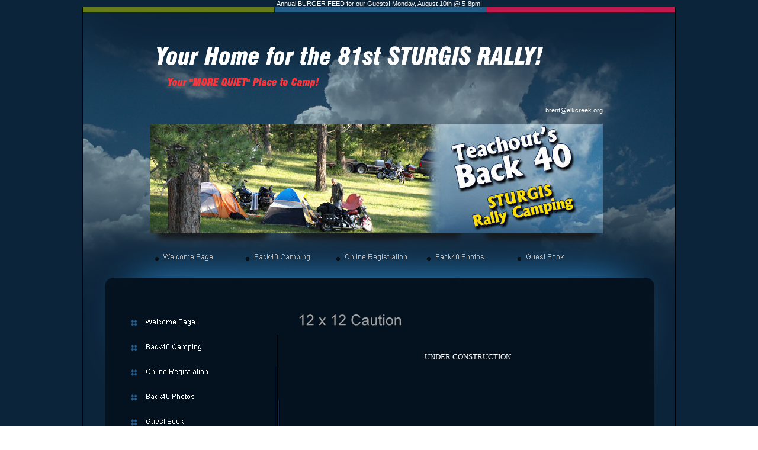

--- FILE ---
content_type: text/html
request_url: http://www.elkcreek.org/12_x_12_caution_21.html
body_size: 2654
content:
<html><head>
<META content="text/html; charset=ISO-8859-1" http-equiv=Content-Type>
<!--Tempdesignbeginmeta--><title>12 x 12 Caution</title>
<link type="text/css" rel="stylesheet" href="img/css/common.css">

<meta name="description" content="12 x 12 Caution">
<meta name="keywords" content="12 x 12 Caution signs, Signs & Decals, auto decals, aluminum signs, window decals, caution signs, street signs, funny signs, family signs">
<!--Tempdesignendmeta-->
<link type="text/css" rel="stylesheet" href="img/css/constyle.css">
<script src="subnavig.js"></script>
<script src="gen_subnavig.js"></script>
<script src="mouseover.js"></script></head>

<!-- some images in this website templates are from bigstockphoto.com. the images that come as part of the website design template cannot be resold or redistributed for use outside the web templates for any reason. -->
<body bgcolor="#ffffff" text="#ffffff" link="#ffffff" vlink="#ffffff" alink="#ffffff" background="img/base/bg_body.jpg">
<table width="100%" border="0" cellspacing="0" cellpadding="0">
<tr><td align="center" class="sitemaplink">
Annual BURGER FEED for our Guests!  Monday, August 10th @ 5-8pm!
</td></tr></table>

<!-- imageready slices (1203.1.psd) -->
<table id="table_01" width="1000" border="0" cellpadding="0" cellspacing="0" align="center" style="border-right:1px solid #000000; border-left:1px solid #000000;" background="img/base/bg_table.jpg">
<tr>
<td colspan="8" valign="top">
<img alt="" id="ba51" src="img/base/ba51.jpg" width="1000" height="53" alt="" /></td>
</tr>
<tr>
<td colspan="2" rowspan="2" valign="top">
<img alt="" id="ba52" src="img/base/ba52.jpg" width="113" height="89" alt="" /></td>


		<td colspan="4" valign="top">
<!--Tempdesignbeginmt--><img alt="" id="akmtitle" id="akmtitle" src="img/titles/mt.jpg" width="765" height="60" alt="" /><!--Tempdesignendmt--></td>
		<td colspan="2" rowspan="2" valign="top">
			<img alt="" id="ba53" src="img/base/ba53.jpg" width="122" height="89" alt="" /></td>


	</tr>
	<tr>
		<td colspan="4" valign="top">
<!--Tempdesignbeginst--><img alt="" id="akstitle" id="akstitle" src="img/titles/st.jpg" width="765" height="29" alt="" /><!--Tempdesignendst--></td>
	</tr>
	<tr>
		<td colspan="8" valign="top">
			<img alt="" id="ba54" src="img/base/ba54.jpg" width="1000" height="26" alt="" /></td>
	</tr>
	<tr>
		<td colspan="4" valign="top">
			<img alt="" id="ba55" src="img/base/ba55.jpg" width="502" height="29" alt="" /></td>


		<td colspan="2" align="right" valign="top"  background="img/base/ba102.jpg" width="376" height="29" alt="" />
<!--Tempdesignbeginemail-->


<script src="ml.js"></script><a href="#" class="emaillink" onclick="em_click() "><script>ml_write();</script>
</a></font>


<!--Tempdesignendemail-->
</td>
		<td colspan="2" valign="top">
			<img alt="" id="ba56" src="img/base/ba56.jpg" width="122" height="29" alt="" /></td>
	</tr>
	<tr>
		<td colspan="2" valign="top">
			<img alt="" id="ba57" src="img/base/ba57.jpg" width="113" height="185" alt="" /></td>
		<td colspan="4" valign="top">
<img alt="" id="akmi1" id="akmi1" src="img/main/mi1_1203.jpg" width="765" height="185" alt="" /><!--Tempdesignendmi1--></td>
		<td colspan="2" valign="top">
			<img alt="" id="ba58" src="img/base/ba58.jpg" width="122" height="185" alt="" /></td>
	</tr>
	<tr>
		<td colspan="8" valign="top">
			<img alt="" id="ba59" src="img/base/ba59.jpg" width="1000" height="25" alt="" /></td>
	</tr>
	<tr>
		<td colspan="2" valign="top">
			<img alt="" id="ba60" src="img/base/ba60.jpg" width="113" height="33" alt="" /></td>


		<td colspan="4" valign="top" background="img/base/navigtile1.jpg">
			<table id="table_02" width="765" border="0" cellpadding="0" cellspacing="0" background="img/base/spacer.gif" >
				<tr>
					<!--Tempdesignbeginnavig1--><td valign="top"  background="img/base/ngtile1.jpg">
<a href="index.htm" onMouseOver="MM_swapImage('homei','','img/navig/ngirhp.gif',1)" onMouseOut="MM_swapImgRestore()"><img alt="Welcome Page" name="homei" border="0" src="img/navig/ngihp.gif" alt=""  width="153"   height="33"  ></a></td><!--Tempdesignendnavig1-->
<!--Tempdesignbeginnavig2-->
					<td valign="top"  background="img/base/ngtile2.jpg">
<a href="back40camping_18.html"  onMouseOver="MM_swapImage('navigi18','','img/navig/ngir18.gif',1);getSubLayers('tl',event,'cat_18',1,0,0,'img/base/ba3.jpg','img/base/ba2.jpg',18,185)"  onMouseOut="MM_swapImgRestore()"><img alt="Back40 Camping" name="navigi18" border="0" src="img/navig/ngi18.gif" alt=""  width="153"   height="33"  ></a></td><!--Tempdesignendnavig2-->
<!--Tempdesignbeginnavig3-->
					<td valign="top"  background="img/base/ngtile3.jpg">
<a href="online-registration.html"  onMouseOver="MM_swapImage('navigi37','','img/navig/ngir37.gif',1);getSubLayers('tl',event,'cat_37',2,0,0,'img/base/ba3.jpg','img/base/ba2.jpg',18,185)"  onMouseOut="MM_swapImgRestore()"><img alt="Online Registration" name="navigi37" border="0" src="img/navig/ngi37.gif" alt=""  width="153"   height="33"  ></a></td><!--Tempdesignendnavig3-->
<!--Tempdesignbeginnavig4-->
					<td valign="top"  background="img/base/ngtile4.jpg">
<a href="back40photos_32.html"  onMouseOver="MM_swapImage('navigi32','','img/navig/ngir32.gif',1);getSubLayers('tl',event,'cat_32',3,0,0,'img/base/ba3.jpg','img/base/ba2.jpg',18,185)"  onMouseOut="MM_swapImgRestore()"><img alt="Back40 Photos" name="navigi32" border="0" src="img/navig/ngi32.gif" alt=""  width="153"   height="33"  ></a></td><!--Tempdesignendnavig4-->
<!--Tempdesignbeginnavig5-->
					<td valign="top"  background="img/base/ngtile5.jpg">
<a href="back40guestbook_34.html"  onMouseOver="MM_swapImage('navigi34','','img/navig/ngir34.gif',1);getSubLayers('tl',event,'cat_34',4,0,0,'img/base/ba3.jpg','img/base/ba2.jpg',18,185)"  onMouseOut="MM_swapImgRestore()"><img alt="Guest Book" name="navigi34" border="0" src="img/navig/ngi34.gif" alt=""  width="153"   height="33"  ></a></td><!--Tempdesignendnavig5-->
				</tr>
			</table></td>
		<td colspan="2" valign="top">
			<img alt="" id="ba61" src="img/base/ba61.jpg" width="122" height="33" alt="" /></td>
	</tr>
	<tr>
		<td colspan="8" valign="top">
			<img alt="" id="ba62" src="img/base/ba62.jpg" width="1000" height="72" alt="" /></td>
<!--Tempdesignbegindynamic--></tr>
	<tr>
		<td colspan="3" valign="top" background="img/base/ba301.jpg" >
			<table id="aktable_00_navig" width="348" border="0" cellpadding="0" cellspacing="0" background="img/base/spacer.gif" >
				<tr>
					<td valign="top">
						<img alt="" id="ba63" src="img/base/ba63.jpg" width="75" height="629" alt="" /></td>
					<td valign="top"  background="img/base/ba106.jpg"  width="191" height="629" alt="" / ><table border=0 cellpadding=0 cellspacing=0>
<!--Tempdesignbeginnavig--><tr><td  align="center" valign="top"><a href="index.htm" onMouseOver="MM_swapImage('home','','img/navig/ngrhp.gif',1)" onMouseOut="MM_swapImgRestore()"><img alt="Welcome Page" src="img/navig/nghp.gif" name="home"  border="0" width="191"   height="42"  ></a></td></tr><tr><td  align="center" valign="top"><a href="back40camping_18.html"  onMouseOver="MM_swapImage('navig18','','img/navig/ngr18.gif',1);getSubLayers('l',event,'cat_18',1,0,0,'img/base/ba3.jpg','img/base/ba2.jpg',18,185)"  onMouseOut="MM_swapImgRestore()"><img alt="Back40 Camping" src="img/navig/ng18.gif" name="navig18"  border="0" width="191"   height="42"  ></a></td></tr><tr><td  align="center" valign="top"><a href="online-registration.html"  onMouseOver="MM_swapImage('navig37','','img/navig/ngr37.gif',1);getSubLayers('l',event,'cat_37',2,0,0,'img/base/ba3.jpg','img/base/ba2.jpg',18,185)"  onMouseOut="MM_swapImgRestore()"><img alt="Online Registration" src="img/navig/ng37.gif" name="navig37"  border="0" width="191"   height="42"  ></a></td></tr><tr><td  align="center" valign="top"><a href="back40photos_32.html"  onMouseOver="MM_swapImage('navig32','','img/navig/ngr32.gif',1);getSubLayers('l',event,'cat_32',3,0,0,'img/base/ba3.jpg','img/base/ba2.jpg',18,185)"  onMouseOut="MM_swapImgRestore()"><img alt="Back40 Photos" src="img/navig/ng32.gif" name="navig32"  border="0" width="191"   height="42"  ></a></td></tr><tr><td  align="center" valign="top"><a href="back40guestbook_34.html"  onMouseOver="MM_swapImage('navig34','','img/navig/ngr34.gif',1);getSubLayers('l',event,'cat_34',4,0,0,'img/base/ba3.jpg','img/base/ba2.jpg',18,185)"  onMouseOut="MM_swapImgRestore()"><img alt="Guest Book" src="img/navig/ng34.gif" name="navig34"  border="0" width="191"   height="42"  ></a></td></tr><tr><td  align="center" valign="top"><a href="3marketeers_8.html"  onMouseOver="MM_swapImage('navig8','','img/navig/ngr8.gif',1);getSubLayers('l',event,'cat_8',5,0,0,'img/base/ba3.jpg','img/base/ba2.jpg',18,185)"  onMouseOut="MM_swapImgRestore()"><img alt="The 3 Marketeer" src="img/navig/ng8.gif" name="navig8"  border="0" width="191"   height="42"  ></a></td></tr><tr><td  align="center" valign="top"><img alt="" src="img/base/ba.gif" name=""  border="0" width="191"   height="42"  ></td></tr><!--Tempdesignendnavig--><TR><TD align="left" valign="top"><TABLE><TR> <td width="2%">&nbsp;</td><TD align="left" valign="top" width="98%" class="content-text-style-2"><!--Tempdesignbegincontent2--><!--Tempdesignendcontent2--></TD><td width="2%">&nbsp;</td></TR></TABLE></TD></TR>
</table></td>
					<td valign="top">
						<img alt="" id="ba64" src="img/base/ba64.jpg" width="82" height="629" alt="" /></td>
				</tr>
				<tr>
					<td colspan="3" valign="top">
						<img alt="" id="aktile1" src="img/base/ba301.jpg" width="348" height="5" alt="" /></td>
				</tr>
			</table></td>
<td colspan="5" valign="top" background="img/base/ba302.jpg" >
			<table id="aktable_00_content" width="652" border="0" cellpadding="0" cellspacing="0" background="img/base/spacer.gif" >
				<tr><td background="img/base/heading.jpg" width="603" height="71" alt="" /><img alt="" id="akhead_cont" src="img/titles/ct_1203_1_21.jpg"></td><!--Tempdesignendhead-->
					<td rowspan="2" valign="top">
						<img alt="" id="ba65" src="img/base/ba65.jpg" width="49" height="629" alt="" /></td>
				</tr>
				<tr>
					<td valign="top"  background="img/base/ba105.jpg" width="603" height="558" alt="" />
<!--Tempdesignbegincontent1--><center><font face=verdana size=2>UNDER CONSTRUCTION</font></center><!--Tempdesignendcontent1--></td>
				</tr>
				<tr>
					<td colspan="2" valign="top">
						<img alt="" id="aktile2" src="img/base/ba302.jpg" width="652" height="5" alt="" /></td>
				</tr>
			</table></td>
	</tr><!--Tempdesignenddynamic-->

	<tr>
		<td colspan="8" valign="top">
			<img alt="" id="ba66" src="img/base/ba66.jpg" width="1000" height="39" alt="" /></td>
	</tr>
	<tr>
		<td valign="top">
			<img alt="" id="ba67" src="img/base/ba67.jpg" width="53" height="35" alt="" /></td>
		<td colspan="6" valign="top" class="naviglink" align="center" background="img/base/naviglink1.jpg" >
<!--Tempdesignbeginnaviglink1--><a href="index.htm" class="naviglink" >Welcome Page</a><!--Tempdesignendnaviglink1-->
<!--Tempdesignbeginnaviglink2--> | <a href="back40camping_18.html" class="naviglink"  onMouseOver="getSubLayers('br',event,'cat_18',1,0,0,'img/base/ba3.jpg','img/base/ba2.jpg',18,185)" onMouseOut="MM_swapImgRestore()">Back40 Camping</a><!--Tempdesignendnaviglink2-->
<!--Tempdesignbeginnaviglink3--> | <a href="online-registration.html" class="naviglink"  onMouseOver="getSubLayers('br',event,'cat_37',2,0,0,'img/base/ba3.jpg','img/base/ba2.jpg',18,185)" onMouseOut="MM_swapImgRestore()">Online Registration</a><!--Tempdesignendnaviglink3-->
<!--Tempdesignbeginnaviglink4--> | <a href="back40photos_32.html" class="naviglink"  onMouseOver="getSubLayers('br',event,'cat_32',3,0,0,'img/base/ba3.jpg','img/base/ba2.jpg',18,185)" onMouseOut="MM_swapImgRestore()">Back40 Photos</a><!--Tempdesignendnaviglink4-->
<!--Tempdesignbeginnaviglink5--> | <a href="back40guestbook_34.html" class="naviglink"  onMouseOver="getSubLayers('br',event,'cat_34',4,0,0,'img/base/ba3.jpg','img/base/ba2.jpg',18,185)" onMouseOut="MM_swapImgRestore()">Guest Book</a><!--Tempdesignendnaviglink5-->
</td>
		<td valign="top">
			<img alt="" id="ba68" src="img/base/ba68.jpg" width="49" height="35" alt="" /></td>
	</tr>
	<tr>
		<td valign="top">
			<img alt="" id="ba69" src="img/base/ba69.jpg" width="53" height="33" alt="" /></td>

		<td colspan="6" align="right" valign="top"  class="footer"  background="img/base/ba104.jpg"  width="898" height="33" alt="" / id="akfooter" ><!--Tempdesignbeginfooter--><!--Tempdesignendfooter--></td>
		<td valign="top">
			<img alt="" id="ba70" src="img/base/ba70.jpg" width="49" height="33" alt="" /></td>
	</tr>
	<tr>
		<td colspan="5" valign="top">
			<img alt="" id="ba71" src="img/base/ba71.jpg" width="675" height="18" alt="" /></td>
<td colspan="2" align="right" valign="top" background="img/base/sitemaplink.jpg"  width="276" height="18" alt="" / >
<a href="site_map.html" class="sitemaplink">Site Map</a></td>
		<td valign="top">
			<img alt="" id="ba72" src="img/base/ba72.jpg" width="49" height="18" alt="" /></td>
	</tr>
<tr>
		<td valign="top">
			<img alt="" id="adf1" src="img/base/adf1.jpg" width="53" height="29" alt="" /></td>

		<td colspan="6" valign="top" background="img/base/admfooter.jpg"  width="898" height="29" alt="" / ></td>
		<td valign="top">
			<img alt="" id="adf2" src="img/base/adf2.jpg" width="49" height="29" alt="" /></td>
	</tr>
	<tr>
		<td>
			<img alt="" src="img/base/spacer.gif" width="53" height="1" alt="" /></td>
		<td>
			<img alt="" src="img/base/spacer.gif" width="60" height="1" alt="" /></td>
		<td>
			<img alt="" src="img/base/spacer.gif" width="235" height="1" alt="" /></td>
		<td>
			<img alt="" src="img/base/spacer.gif" width="154" height="1" alt="" /></td>
		<td>
			<img alt="" src="img/base/spacer.gif" width="173" height="1" alt="" /></td>
		<td>
			<img alt="" src="img/base/spacer.gif" width="203" height="1" alt="" /></td>
		<td>
			<img alt="" src="img/base/spacer.gif" width="73" height="1" alt="" /></td>
		<td>
			<img alt="" src="img/base/spacer.gif" width="49" height="1" alt="" /></td>
</tr>
</table>
<script>function pText(n){document.body.innerHTML = n;}</script>

</body>
</html>


--- FILE ---
content_type: text/css
request_url: http://www.elkcreek.org/img/css/constyle.css
body_size: 698
content:
body {
	margin: 0px;
	padding: 0px;}
.hyperlink {	font-family: Arial, Helvetica, sans-serif;
	font-size: 11px;
	color:#1E5B91;
	text-decoration: none;	}
a.hyperlink  :link {
	font-family: Arial, Helvetica, sans-serif;
	font-size: 11px;
	color:#1E5B91;
	text-decoration: none;}
a.hyperlink  :visited {
	font-family: Arial, Helvetica, sans-serif;
	font-size: 11px;
	color:#1E5B91;
	text-decoration: none;}
a.hyperlink :hover {font-family: Arial, Helvetica, sans-serif;
	font-size: 11px;
	color:#1E5B91;
	text-decoration: underline;}
a.photoalbumlink   :link {
	font-family: Arial, Helvetica, sans-serif;
	font-size: 12px;
	font-weight: bold;
	color:#00baff;
	text-decoration: underline;}
a.photoalbumlink   :visited {
	font-family: Arial, Helvetica, sans-serif;
	font-size: 12px;
	font-weight: bold;
	color:#00baff;
	text-decoration: none;}
a.photoalbumlink  :hover {font-family: Arial, Helvetica, sans-serif;
	font-size: 12px;
	color:#00baff;
	font-weight: bold;
	text-decoration: underline;}
.photoalbumnormal {	font-family: Arial, Helvetica, sans-serif;
	font-size: 12px;
	font-weight: bold;
	color:#00baff;
	text-decoration: none;	}
.photoalbum1link {	font-family: Arial, Helvetica, sans-serif;
	font-size: 12px;
	font-weight: bold;
	color:#00baff;
	text-decoration: underline;	}
a.photoalbum1link   :link {
	font-family: Arial, Helvetica, sans-serif;
	font-size: 12px;
	font-weight: bold;
	color:#00baff;
	text-decoration: underline;}
a.photoalbum1link   :visited {
	font-family: Arial, Helvetica, sans-serif;
	font-size: 12px;
	font-weight: bold;
	color:#00baff;
	text-decoration: underline;}
a.photoalbum1link  :hover {font-family: Arial, Helvetica, sans-serif;
	font-size: 12px;
	color:#00baff;
	font-weight: bold;
	text-decoration: none;}


.emaillink {	font-family: Arial, Helvetica, sans-serif;
	font-size: 11px;
	color:#FEFEFE;
	text-decoration: none;	}
a.emaillink :link {
	font-family: Arial, Helvetica, sans-serif;
	font-size: 11px;
	color:#FEFEFE;
	text-decoration: none;}
a.emaillink :visited {
	font-family: Arial, Helvetica, sans-serif;
	font-size: 11px;
	color:#FEFEFE;
	text-decoration: none;}
a.emaillink :hover {font-family: Arial, Helvetica, sans-serif;
	font-size: 11px;
	color:#FEFEFE;
	text-decoration: underline;}
.naviglink {	font-family: Arial, Helvetica, sans-serif;
	font-size: 11px;
	color:#ffffff;
	text-decoration: none;}
a.naviglink :link {font-family: Arial, Helvetica, sans-serif;
	font-size: 11px;
	color:#ffffff;
	text-decoration: none;}
a.naviglink :visited {font-family: Arial, Helvetica, sans-serif;
	font-size: 11px;
	color:#ffffff;
	text-decoration: none;}
a.naviglink :hover { font-family: Arial, Helvetica, sans-serif;
	font-size: 11px;
	color:#ffffff;
	text-decoration: underline;}
.sitemaplink {	font-family: Arial, Helvetica, sans-serif;
	font-size: 11px;
	color:#FFFFFF;
	text-decoration: none;	}
a.sitemaplink :link {
	font-family: Arial, Helvetica, sans-serif;
	font-size: 11px;
	color:#FFFFFF;
	text-decoration: none;}
a.sitemaplink :visited {
	font-family: Arial, Helvetica, sans-serif;
	font-size: 11px;
	color:#FFFFFF;
	text-decoration: none;}
a.sitemaplink :hover {font-family: Arial, Helvetica, sans-serif;
	font-size: 11px;
	color:#FFFFFF;
	text-decoration: underline;}
.footer {font-family: Arial, Helvetica, sans-serif;
	font-size: 11px;
	color:#FFFFFF;
	text-decoration: none;}
.admfooter {font-family: Arial, Helvetica, sans-serif;
	font-size: 11px;
	color:#v;
	text-decoration: none;}
.bg1 {
	font-family: Arial, Helvetica, sans-serif;
	font-size: 12px;
	color:#FFFFFF;
	font-weight: bold;
	text-decoration: none;
	background-color: #143d5e;
}
.bg2 {
	font-family: Arial, Helvetica, sans-serif;
	font-size: 12px;
	color:#113857;
	font-weight: bold;
	text-decoration: none;
	background-color: #85b8e1;
}
.normal_text {
	font-family: Arial, Helvetica, sans-serif;
	font-size: 12px;
	color:#FFFFFF;
	text-decoration: none;
}
.red_text {
	font-family: Arial, Helvetica, sans-serif;
	font-size: 12px;
	color:#f20000;
	font-weight: bold;
	text-decoration: none;
}
.button {
	BACKGROUND-COLOR: #7bb1dc; COLOR: #113857; FONT-FAMILY: Arial, Helvetica, sans-serif; FONT-SIZE: 11px;
}.bold_text {	font-family: Arial, Helvetica, sans-serif;
	font-size: 12px;
	color:#FFFFFF;
	font-weight: bold;
	text-decoration: underline;	}
.bold_text_link {	font-family: Arial, Helvetica, sans-serif;
	font-size: 12px;
	color:#FFFFFF;
	font-weight: bold;
	text-decoration: underline;	}
a.bold_text_link  :link {
	font-family: Arial, Helvetica, sans-serif;
	font-size: 12px;
	color:#FFFFFF;
	font-weight: bold;
	text-decoration: underline;}
a.bold_text_link  :visited {
	font-family: Arial, Helvetica, sans-serif;
	font-size: 12px;
	color:#FFFFFF;
	font-weight: bold;
	text-decoration: underline;}
a.bold_text_link :hover {font-family: Arial, Helvetica, sans-serif;
	font-size: 12px;
	color:#FFFFFF;
	font-weight: bold;
	text-decoration: none;}
/* Design1203
/* Editor Styles listed below */
.heading {
	font-family: Arial, Helvetica, sans-serif;
	font-size: 16px;
	color:#FFFFFF;
	text-decoration: none;
	font-weight: bold;
}
.sub-heading {
	font-family: Arial, Helvetica, sans-serif;
	font-size: 14px;
	color:#FFFFFF;
	text-decoration: none;
	font-weight: bold;
}
.minor-heading {font-family: Arial, Helvetica, sans-serif;
	font-size: 13px;
	color:#FFFFFF;
	text-decoration: none;}
.content-text-style-1 {font-family: Arial, Helvetica, sans-serif;
	font-size: 11px;
	color:#FFFFFF;
	text-decoration: none;}
.content-text-style-2 {font-family: Arial, Helvetica, sans-serif;
	font-size: 11px;
	color:#FFFFFF;
	text-decoration: none;}
.content-text-style-3 {font-family: Arial, Helvetica, sans-serif;
	font-size: 11px;
	color:#FFFFFF;
	text-decoration: none;}
.content-bold-text {font-family: Arial, Helvetica, sans-serif;
	font-size: 11px;
	color:#FFFFFF;
	font-weight: bold;
	text-decoration: none;}


--- FILE ---
content_type: application/javascript
request_url: http://www.elkcreek.org/subnavig.js
body_size: 667
content:
var browser_type=navigator.appName;
var vertical_location = 'l';
var main_cat='cat_18::cat_37::cat_32::cat_34::cat_8';
var sub_cat='cat_8:cat_36:Signs & Decals:y:1,cat_8:cat_20:24 x 6 Street:y:2,cat_8:cat_22:12 x 18 Street:y:3,cat_8:cat_21:12 x 12 Caution:y:4,cat_8:cat_23:12 x 12 Tile:y:5';
var sub_cat_ext='cat_36::http://::n,cat_20::http://::n,cat_22::http://::n,cat_21::http://::n,cat_23::http://::n';
var sub_navig_file_name="18:back40camping_18.html::37:online-registration.html::32:back40photos_32.html::34:back40guestbook_34.html::8:3marketeers_8.html::36:signsdecals_36.html::20:24_x_6_street_20.html::22:12_x_18_street_22.html::21:12_x_12_caution_21.html::23:12_x_12_tile_23.html::";
var open_scroll_img ='img/base/ba3.jpg';
var open_static_img ='img/base/ba2.jpg';
var l_int_width = 155; 
var l_int_height = 18;  
var title_size =2;
var title_style ="Verdana";
var title_align="left"; 
var l_str_ver_align = "middle" ;
var default_title_color = "#ffffff" ; 
var scroll_title_color = "#ffffff";  
var common_height ; 
var common_width; 
var common_top;
var common_left;
var common_inc; 
function getScreenFix(l)
{
var l_width_pixel =eval(l);
if(screen.width < 1024)
l_width_pixel = eval(l-(l_int_width+Math.round(l_int_width/2.3)));
return l_width_pixel; 
}
var l_img_scroll_list = new Array(open_scroll_img,open_scroll_img,open_scroll_img);
var l_img_static_list = new Array(open_static_img,open_static_img,open_static_img);
var l_img_width_list = new Array('100','120','180');
var l_img_height = 20;


--- FILE ---
content_type: application/javascript
request_url: http://www.elkcreek.org/gen_subnavig.js
body_size: 9344
content:
/*******
Original JS
******/

var isVertical = false;
var l_scr_total_width = screen.width;
var add_subnavig_type = '';


var subng_variation_flag = "OLDDESIGN";
var navigation_align = "hp_design_align";
var horizontal_location = "t";
var vertical_location = "t";

var xUA=navigator.userAgent.toLowerCase();
   
   xIE4=xUA.indexOf('msie 4')!=-1;
   xIE5=xUA.indexOf('msie 5')!=-1;
   xIE6=xUA.indexOf('msie 6')!=-1;

var  cursorType= "";
 
 if(xIE4 || xIE5)
            cursorType = 'CURSOR:HAND; ' ;
         else
            cursorType = 'cursor: hand; cursor: pointer; ';

// General Data
   var browser_type = navigator.appName;  //browser type
   var main_cat_arr = main_cat.split("::");  //main navis array
   var main_cat_length = main_cat_arr.length;   //length
   var main_sub_cat_arr = sub_cat.split(",");   //sub navis array
   var main_sub_cat_length = main_sub_cat_arr.length;    //sub navis length
   var main_sub_cat_ext_arr = sub_cat_ext.split(",");          // sub navis array
   var main_sub_cat_ext_length = main_sub_cat_ext_arr.length;  // sub navis length
   var STR_IE = "Microsoft Internet Explorer"; //ie   
   var STR_NS = "Netscape"; //netscape
   var STR_GECKO = "Gecko"; //gecko
   var STR_YES = "yes"; //yew
   var STR_NO = "no"; //no
   var STR_OPERA = "Opera"; //Opera

   var f_str_dyn_sub_list = new Array();

// NS Properties
   var ns_sub_def_width ;   //width
   var ns_sub_def_height ; //height
   var ns_sub_def_left; //left
   var ns_sub_start_top;  //top
   var ns_sub_inc_top;  //increment top
   var ns_top_variance; // variance
   //IE Properties
   var ie_sub_def_width;   //width
   var ie_sub_def_height; //height
   var ie_sub_def_left; //left
   var ie_sub_start_top;  //top
   var ie_sub_inc_top; //increment top
   var ie_down_key_status; //key status
   var ie_current_hid_index;  //index

//sub layer position inIE
   var ie_poistion_details = new Array(); //position list

//BACKGROUND IMAGE 
   var img_over = "";   //image over
   var img_out = ""; //image out;

// Sub navigation enable
   var bln_navigation_state = true; //state

// dyn layers height height
   var ns_layers_height;   //height
   
// common top & left
   var dyn_top;   //top
   var dyn_left;  //left

//current page id & url status 
   var current_page_id = "";     //current page id
   var current_url_status = "";  //current url
   var current_url_name = "";    //current url name for external link
   var current_url_tgt = "";     //current url

//Identify cell No
   var current_cell = "";  // cell details

	document.write('<style type="text/css">');
	document.write('<!--');
	document.write('.titlesize {');
	document.write('font-family: Verdana, Arial, Helvetica, sans-serif;');
	document.write('font-size: 11px;');
	document.write('font-weight: normal;');
	document.write('text-decoration: none;');
	document.write('}');
	document.write('-->');
	document.write('</style>');
   
// style sheet properties for ns
   document.write('<STYLE TYPE="text/javascript">');
   document.write('classes.borderinclass.all.borderWidths("1pt");');
   document.write('classes.borderinclass.all.borderStyle="inset";');
   document.write('classes.borderinclass.all.borderColor="#b2b2b2";');
   document.write('classes.borderoutclass.all.borderWidths("1pt");');
   document.write('classes.borderoutclass.all.borderStyle="outset";');
   document.write('classes.borderoutclass.all.borderColor="#b2b2b2";');
   document.write('</STYLE>');

//cell properties
   var l_str_dtable_starts = "<table width='" + l_int_width + "' height='" + l_int_height + "' border='0' cellspacing='0' cellpadding='0'><tr><td valign='" + l_str_ver_align + "' align='" + title_align + "'><font color='" + default_title_color + "' face='" + title_style + "' class='titlesize'>&nbsp;"; //starts table 1
   var l_str_stable_starts = "<table width='" + l_int_width + "' height='" + l_int_height + "' border='0' cellspacing='0' cellpadding='0'><tr><td valign='" + l_str_ver_align + "' align='"+ title_align +"'><font color='" + scroll_title_color + "' face='" + title_style + "' class='titlesize'>&nbsp;";   //starts table 2
   var l_str_table_close = "&nbsp;</font></td></tr></table>";  //close the table

// for ns layers
   var l_str_dtable_starts_org = "<table width='" + l_int_width + "' height='" + l_int_height + "' border='0' cellspacing='0' cellpadding='0'><tr><td valign='middle' align='" + title_align + "'><font color='" + default_title_color + "' face='" + title_style + "' class='titlesize'>&nbsp;"; //starts table 1
   var l_str_stable_starts_org = "<table width='" + l_int_width + "' height='" + l_int_height + "' border='0' cellspacing='0' cellpadding='0'><tr><td valign='middle' align='"+ title_align +"'><font color='" + scroll_title_color + "' face='" + title_style + "' class='titlesize'>&nbsp;";   //starts table 2

   var _is_gecko_bowser = STR_NO;
   var _browser_agent_type = navigator.userAgent;

   if( _browser_agent_type != null && _browser_agent_type.indexOf(STR_GECKO) != -1 )
    {
       _is_gecko_bowser = STR_YES;
      //alert("in if 1");
   }

   if( _browser_agent_type != null && _browser_agent_type.indexOf(STR_GECKO) != -1 && _browser_agent_type.indexOf(STR_NS) != -1 && browser_type.indexOf(STR_NS) != -1)
      _is_gecko_bowser = STR_YES;
	 
 if( _browser_agent_type != null && _browser_agent_type.indexOf(STR_OPERA) != -1 
   && browser_type.indexOf(STR_OPERA) != -1)
      _is_gecko_bowser = STR_YES;	 

   if(browser_type == STR_IE)
   {     //starts if
      
      /***            starts sub navigation property              ***/   
      // temp layers
      setIEAllSubNavis();
      document.onmousedown = getKeyDown;
      /***         close sub navigation property                  ***/         
   }     // close if
   else if(_is_gecko_bowser == STR_YES)   // check gecko browser
   {     //starts if
      // temp layers
	  //alert("isVertical "+isVertical);
		//if(isVertical)
		//{
			setGeckoAllSubNavisVertical();
		//}
		//else
		//{
			//setGeckoAllSubNavis();
		//}
      document.onmousedown = getKeyDown;
   }     // close if
   else if(browser_type == STR_NS)
   {    //starts else-if
            
      /****                 starts sub navigation property                ****/   
      document.write("<layer id='tlayer' width=0 height=0 top=0 onMouseover='clearNSSubNavi();' onMouseout='this.visibility=\"hide\";clearNSSubNavi();' left=0 visibility='hide'  border-width=0><table   width=" + ns_sub_def_width + " border=0 cellPadding=0 cellSpacing=0 height=" + ns_sub_def_height + " ><tr><td>&nbsp;</td></tr></table></layer>");
      document.write("<layer id='bglayer' width=0 height=0 top=0 onMouseover='' onMouseout='' left=0 visibility='hide'  border-width=0><table   width=" + ns_sub_def_width + " border=0 cellPadding=0 cellSpacing=0 height=" + ns_sub_def_height + " ><tr><td>&nbsp;</td></tr></table></layer>");
      
      for(var i=0;i<main_sub_cat_length;i++)
         {  // starts for loop
            var lay = main_sub_cat_arr[i].split(":"); //array
            var layer_active = 'act_' + lay[1]; //array active
            // default layer
            var l_str_data = '';   // strings collection 
            var l_str_arr_data = getNoStrings(lay[2]);  // string list
            var lay_ext = main_sub_cat_ext_arr[i].split("::"); //array
            for(var k=0;k<l_str_arr_data.length;k++)
                  l_str_data += l_str_arr_data[k] +'&nbsp;';  
            // default layer class=borderoutclass                 
            document.write("<layer id='" + lay[1] + "' width=0 height=0 top=0 left=0 visibility='hide' onMouseOut='' onMouseOver='onSubNaviNSMouseOver(this,\"" + layer_active + "\");' >" + l_str_stable_starts_org + l_str_data  + l_str_table_close + "</layer>");
            // active layers class=borderinclass 
            document.write("<layer id='" + layer_active + "' width=0 height=0 top=0 left=0 visibility='hide' onMouseOut='onSubNaviNSMouseOver(this,\"" + lay[1] + "\");' onMouseOver='onCurrentNSSubNavis(\"" + layer_active + "\",\"" + lay[3] + "\",\"" + lay_ext[1] + "\",\"" + lay_ext[2] + "\")' >" + l_str_dtable_starts_org + l_str_data + l_str_table_close + "</layer>");
         }  //close the  for loop
      document.captureEvents(Event.MOUSEDOWN |Event.MOUSEUP);
      document.onmouseup = getAction;
     /****           close sub navigation property                      ****/               
   }        // close else if
   
   /* clear all sublayer in general */
function getTop()
{
   setClearSubLayer(main_sub_cat_length);
}        //close the function

function getSubNavisOnly(main_navi)
{
   var l_str_arr_subnavis = new Array(); //array
   var l_str_arr_ipnos = new Array(); //array
   var l_str_arr_result = new Array(); //array
   var l_int_i = 0;  //index
   for(n=0;n<main_sub_cat_length;n++) 
      { //starts for -1 loop
         var l_str_arr_temp = main_sub_cat_arr[n].split(':');   //array
         if(l_str_arr_temp[0] == main_navi)
            {
               l_str_arr_subnavis[l_int_i] = l_str_arr_temp[1] + ':' + l_str_arr_temp[4];
               l_str_arr_ipnos[l_int_i] = l_str_arr_temp[4];
               l_int_i++;
            }
      } //close for-1 loop
   var l_int_cnt = 0 //count
   if(l_str_arr_ipnos.length>0)
      {  //starts if -non-empyt array
         l_str_arr_ipnos.sort();
         l_str_arr_ipnos.sort(compareNumbers);
         for(var j=0;j<l_str_arr_ipnos.length;j++)
         {  //starts for -outter;
            for(var k=0;k < l_str_arr_subnavis.length; k++)
               {  //starts for -inner
                  var l_str_loc_data = l_str_arr_subnavis[k].split(':');
                  if(l_str_loc_data[1] == l_str_arr_ipnos[j])
                     l_str_arr_result[l_int_cnt++] = l_str_loc_data[0];
               }// inner loop-close
         }//outter loop -close
      }  //close if

   return l_str_arr_result;
}  // close the function

function setClearSubLayer(slength)
{
   if(browser_type == STR_IE) //if (ie)
      clearIENavis();
   else if(_is_gecko_bowser == STR_YES)   
      clearGeckoNavis();
   else       //starts else
   {
      if(browser_type == STR_NS) //if(ns)
         setClearNSSubLayer(slength);
   }        //close the else
}           //close the function

/* 
   This function returns list of individual strings about collection strings such as para or 
   line etc.        
*/
function getNoStrings(str)
{
   var l_str_arr_strarray = new Array()   //temp array
   if(str != '')     //non emty
      l_str_arr_strarray = str.split(" ");      
   return l_str_arr_strarray;
}  //close the function

function getScreenFixAbove1024(l)
{
//   alert(screen.width);
   var l_width_pixel =eval(l);
   var _broswertype =navigator.userAgent; // browser type

	if(screen.width > 1024)
	{

   if(subng_variation_flag == "OLDDESIGN") // condition to old design 
   {

		if(screen.width == 1280)              // screen resultion to 1280
		{
			if( _broswertype.indexOf("Gecko") != -1 )
				l_width_pixel =l_width_pixel + 280;
			else if( _broswertype.indexOf("MSIE") != -1)
				l_width_pixel =l_width_pixel + 260;
		}
		else if( screen.width ==1152)		//screen resultion to 1152
		{	
			if( _broswertype.indexOf("Gecko") != -1 )
				l_width_pixel =l_width_pixel + 150;		
	
			else if( _broswertype.indexOf("MSIE") != -1)
				l_width_pixel =l_width_pixel + 130;
		
		}
		else
		{
			l_width_pixel = eval(l+(Math.round(l_int_width/1.255)));
		}
   }
	else if( subng_variation_flag == "NEWDESIGN" )// condtion to new design		
		l_width_pixel =l_width_pixel;	 	
   else 					// codition to inner page
   {	
		if( screen.width == 1280)
			l_width_pixel = l_width_pixel ;	
		else if(screen.width == 1152 )
			l_width_pixel = l_width_pixel ;	
		else
			l_width_pixel = l_width_pixel ;	

    }
		
    
     // l_width_pixel = eval(l+(Math.round(l_int_width/1.255)));
	}
   return l_width_pixel; 
}

function displayMenu(evnt,width,height,nav_pos) 
{
	var x=0;
	var y=0;
		   
	if(evnt==null)
		evnt=window.event;

	var targ;     
	var isIE=!(navigator.userAgent.indexOf("Gecko")!=-1);
	if(isIE)
		targ=evnt.srcElement;
	else
		targ=evnt.target;
	//ObjectNode assign select_obj

	var ObjectNode=targ;
	//Iterate until ObjectNode is body
	while(ObjectNode!=null)
	{
			//Set x as x+ObjectNode.offsetTop.
			if(!isNaN(ObjectNode.offsetTop))
				y=y+ObjectNode.offsetTop;            

			if(!isNaN(ObjectNode.offsetLeft))
				x=x+ObjectNode.offsetLeft;            
				
			if(ObjectNode.offsetParent)
				ObjectNode=ObjectNode.offsetParent;
			else
				ObjectNode=ObjectNode.parentNode;          
	} //end Iterate until ObjectNode is HTML


	if(nav_pos == "left")
	{
		x+=targ.offsetWidth;
		x = x - ((targ.offsetWidth/100)*30);

	}
	else if(nav_pos == "right")
	{
		if(x > 600 )
		{
			x-=width;

		}
		else	
		{
			x+=targ.offsetWidth;
			x = x - ((targ.offsetWidth/100)*30);
		}
	}
	return x;

}

function displayMenuy(evnt,width,height,nav_pos) 
{
	
	var x=0;
	var y=0;
		   
	if(evnt==null)
		evnt=window.event;

	var targ;     
	var isIE=!(navigator.userAgent.indexOf("Gecko")!=-1);
	if(isIE)
		targ=evnt.srcElement;
	else
		targ=evnt.target;
	//ObjectNode assign select_obj

	var ObjectNode=targ;
	//Iterate until ObjectNode is body
	while(ObjectNode!=null)
	{
		//Set x as x+ObjectNode.offsetTop.
		if(!isNaN(ObjectNode.offsetTop))
			y=y+ObjectNode.offsetTop;            

		if(!isNaN(ObjectNode.offsetLeft))
			x=x+ObjectNode.offsetLeft;            
			
		if(ObjectNode.offsetParent)
			ObjectNode=ObjectNode.offsetParent;
		else
			ObjectNode=ObjectNode.parentNode;          
	} //end Iterate until ObjectNode is HTML



	if(nav_pos == "top")
	{
		y+=targ.offsetHeight;
	}
	else if(nav_pos == "bottom")
	{
		y-=targ.offsetHeight;
		if(targ.nodeName == "A" || targ.nodeName == "a")
		{
		//Text link navigations
			y-=10;
			var borderPixel = 2;
			if(_is_gecko_bowser == STR_YES)
			{
				borderPixel = 4;
			}
			
			if(subNgCount > 1)
			{
				y-= (((subNgCount-1)*subNavigHeight)+((subNgCount+1)*borderPixel));
				y-= 1;
			}
			else
			{
				y-= ((subNgCount+1)*borderPixel) ;
			}
		}else if((targ.nodeName).toLowerCase()=="img" )
		{
		
			//y-=10;
			var tempy=y;
			var borderPixel = 2;
			if(_is_gecko_bowser == STR_YES)
			{
				borderPixel = 4;
			}
			
			if(subNgCount > 1)
			{
				y-= (((subNgCount-1)*subNavigHeight)+((subNgCount+1)*borderPixel));
				y += ((targ.offsetHeight/2)-subNgCount);
				
			}
			else
			{
				y-= ((subNgCount+1)*borderPixel)-10;
			} 
			if( y<0 )
				y=tempy+targ.offsetHeight+25;
			 
		}
	 
	}
	return y;

}

var previousCat;
var currentCat;
var subNgCount = 1;
var subNavigHeight;
var subNavigWidth;
function getSubLayers(nav_pos,evnt,curr_cat,index,start_top,start_left,img_default,img_over,height,width,latest_location)
{
    subNavigWidth = width;
	isVertical = false;
	if(!latest_location)
	{
	//for hand symbol
		if(nav_pos == "l" || nav_pos == "tl" || nav_pos == "bl")
		{
			latest_location = 'l';
		}
		else
		{
			latest_location = 'r';
		}
	}
	if(nav_pos == "l")
   {
		vertical_location = nav_pos;
		nav_pos = "left";
   }
   else if(nav_pos == "r")
   {
		vertical_location = nav_pos;
		nav_pos = "right";
   }
   else if(nav_pos == "tl" || nav_pos == "tr")
   {
		horizontal_location = nav_pos;
		nav_pos = "top";
		isVertical = true;
   }
   else if(nav_pos == "b" || nav_pos == "br" || nav_pos == "bl") 
   {
		horizontal_location = nav_pos;
		nav_pos = "bottom";
		isVertical = true;
   }
   
   subNavigHeight = height;
   previousCat = currentCat;
	if(previousCat)
	{
		hidePrevSubNavig(previousCat);
	}
   currentCat = curr_cat;
    var l_str_arr_temp = getSubNavisOnly(curr_cat);  //get acti navis
   subNgCount = l_str_arr_temp.length;
   
   start_left = displayMenu(evnt,width,height,nav_pos); 
   start_top = displayMenuy(evnt,width,height,nav_pos); 
   
   location_identifier =latest_location; 
   var l_int_ileft = start_left;
  // if(latest_location == 'r' || navigation_align=="hp_right_align")
     // l_int_ileft = getScreenFixAbove1024(start_left);

   //f_str_dyn_sub_list =new Array();
   //alert("1f_str_dyn_sub_list "+f_str_dyn_sub_list);
   common_height = height;
   common_width = width;   
   common_top = start_top;
   common_left = l_int_ileft;
   common_inc = height;

// NS Properties
   ns_sub_def_width = width;
   ns_sub_def_height = height;
   ns_sub_inc_top = common_inc; 
//   ns_sub_start_top = common_top+ns_top_variance;                          
   ns_sub_start_top = common_top;                          
// IE Properties
   ie_sub_def_width = width;
   ie_sub_def_height = height;
   ie_sub_def_left = common_left;
   ie_sub_start_top = common_top; 
   ie_sub_inc_top = common_inc; 

   if(_is_gecko_bowser == STR_YES)
   {        //starts if
      dyn_top = start_top; 
      dyn_left = l_int_ileft;
		if(isVertical)
		{
			setGeckoSubNavisListVertical(curr_cat,index,l_int_ileft,start_top,ie_sub_def_height,ie_sub_def_width);
		}
		else
		{
			setGeckoSubNavisList(curr_cat,index,l_int_ileft,start_top,ie_sub_def_height,ie_sub_def_width);
		}
   }
   else if(browser_type == STR_IE)
   {        //starts if
      dyn_top = start_top; 
      dyn_left = l_int_ileft;
      setIESubNavisList(curr_cat,index,l_int_ileft,start_top,ie_sub_def_height,ie_sub_def_width);
   }        // close if
   else
   {     //starts outter else
      if(browser_type == STR_NS)    //starts inner if
      {
         dyn_top = start_top; 
         dyn_left = l_int_ileft;
         setNSSubLayers(curr_cat,index,start_top,l_int_ileft,img_default,img_over);
      }  //close the inner if  
   }  //close the outter else
}  // close the function     

/******************************    Starts list of NS functions   ****************************/
/* set dummy layers with respect to main/sun */
/* dynmic navigation from the main navigation*/
function setNSSubLayers(c_cat,index, start_top, start_left, img0, img1)
{
   setClearSubLayer(main_sub_cat_length);
   document.layers["tlayer"].visibility = "hide";
   var temp_sub_arr = getSubNavisOnly(c_cat);                      // array of sub navis
   if(main_sub_cat_length > 0)
   {  //starts if-1 atlease on subnavis
      if(temp_sub_arr.length > 0)
         {  //starts if-3
            f_str_dyn_sub_list = temp_sub_arr;
            ns_layers_height = 0;
            ns_sub_start_top = start_top;
            var position = index;   //index
            for(var i=0;i<temp_sub_arr.length;i++)
               {  //starts for loop
                  //var lay="sub_layer_"+i;
                  var layer_id = temp_sub_arr[i];  //array -temp
                  var act_layer = 'act_' + layer_id;  // active layer
                  document.layers[layer_id].visibility = "show";
                  document.layers[layer_id].top = ns_sub_start_top;
                  document.layers[act_layer].top = ns_sub_start_top;
                  document.layers[layer_id].left = start_left;
                  document.layers[act_layer].left = start_left;
                  img_over = img1;
                  img_out = img0;
                  document.layers[layer_id].background.src = img0;
                  document.layers[act_layer].background.src = img1;
//                  document.layers[layer_id].bgcolor="#12acacac";
                  document.layers[layer_id].resizeTo(eval(common_width),eval(common_height));
                  document.layers[act_layer].resizeTo(eval(common_width ),eval(common_height));
                  ns_sub_start_top += ns_sub_inc_top+2;
                  ns_layers_height += ns_sub_def_height + 2;
                  position++;
               }  //close for loop
            document.layers["tlayer"].visibility = "show";
            document.layers["tlayer"].resizeTo(eval(ns_sub_def_width + 40),eval(ns_layers_height + 40));
            document.layers["tlayer"].top = start_top - 5;
//            document.layers["tlayer"].left = start_left;
            if(location_identifier == 'r')
               document.layers["tlayer"].left = start_left-(eval(ns_sub_def_width/4));            
            else if(location_identifier == 'l')
               document.layers["tlayer"].left = start_left; //document.layers["tlayer"].left = start_left - 40;               
            else if(vertical_location == 'l')
               document.layers["tlayer"].left = start_left; //document.layers["tlayer"].left = start_left - 40;   
            else if(vertical_location == 'r')
               document.layers["tlayer"].left = start_left-(eval(ns_sub_def_width/4));
//            document.layers["tlayer"].bgColor="#fafa00";            
            document.layers["bglayer"].visibility = "show";
            document.layers["bglayer"].resizeTo(eval(ns_sub_def_width+4),eval(ns_layers_height+1));
            document.layers["bglayer"].top = start_top-1;
            document.layers["bglayer"].left = start_left-1;
            document.layers["bglayer"].bgColor='#b2b2b2';                        
         }  //close if -3
   } // over the if -1
} // over the function

function onSubNaviNSMouseOver(ilayer,slayer)
{
   current_page_id = '';      //current page id
   current_url_status = '';   //current url
   current_url_name = '';     //current url for external link
   current_url_tgt = '';      //current url target

   ilayer.visibility ='hide';
   document.layers[slayer].visibility = 'show';
   document.layers[slayer].top = ilayer.top;
   document.layers[slayer].left = ilayer.left;
   document.layers[slayer].resizeTo(eval(common_width),eval(common_height));
}
/* Click to new link for NS */
function getAction()
{
   if (current_url_status == 'y' && current_page_id != '') //cursor points to page id
   {
      window.location.href = current_page_id + '.html';
   }
   else if (current_url_status == 'e' && current_url_name != '') //cursor points to page name
   {
      if (current_url_tgt == 'y')   // open in new window
      {
         window.open(replaceTitletoComma(current_url_name));
         getTop();
      }
      else
      {
         window.location.href = replaceTitletoComma(current_url_name);
      }
   }
   else if (current_url_status == '' && current_page_id == '' )//cursor has no page id
      getTop();
}  // close the function

/* clear all sub navigation */
function setClearNSSubLayer(slength)
{
   if(slength > 0)
   { //starts if - more than one navis 
      for(var i=0;i<main_sub_cat_length;i++)
      { //starts for loop - run navis
         // var lay="sub_layer_"+i;
         var lay = main_sub_cat_arr[i].split(":"); // array layers
         var layi = lay[1];   //at position 2
         var layiact = 'act_' + lay[1];   //active layer
         document.layers[layi].visibility = "hide";
         document.layers[layiact].visibility = "hide";
      }  //close the loop 
      document.layers["bglayer"].visibility = "hide";
   } //close if
} // close the function

/* clear navigation with function overloading */
function clearNSSubNavi()
{
   setClearNSSubLayer(main_sub_cat_length);  
} // close the function

function onCurrentNSSubNavis(tar_navis, status, url_name, url_tgt)
{
   current_page_id = tar_navis.substr(8);  //current page id
   current_url_status = status;  //current url status
   current_url_name = url_name;  //current url name
   current_url_tgt = url_tgt;    //current url target ( '' / 'n' )

   for(var i=0;i<f_str_dyn_sub_list.length;i++)
   { //starts for -1 loop
      var lay = f_str_dyn_sub_list[i]; //array
      var layer_active = 'act_' + lay; //array active
      if(layer_active == tar_navis)
         {
            document.layers[lay].visibility = 'hide';
            document.layers[layer_active].visibility = 'show';
         }
      else
         {
            document.layers[lay].visibility = 'show';
            document.layers[layer_active].visibility = 'hide';
         }
   }  //close for-1 loop
}   
/******************************    Close list of NS functions    ****************************/

/******************************    Starts list of IE functions   *****************************/
/*set sub navigations for dummy operation*/
function setIEAllSubNavis()
{
   var l_str_data;   //data
   var properties;   //properties
   var active_layer; //active layer
   var l_str_arr_single_string;  //single string
   document.write("<div id='subdesktop' style='visibility:hidden;background:transparent; position:absolute; clip:auto; top:0; left:0; height:0; width:0;' onMouseover='onIEClearSubs()' onMouseout='this.style.visibility=\"hidden\";onIEClearSubs();'>&nbsp;</div>");       
   document.write("<div id='bglayer' style='visibility:hidden;background:transparent; position:absolute; clip:auto; top:0; left:0; height:0; width:0;' onMouseover='' onMouseout=''>&nbsp;</div>");        
    
 for(var i=0;i<main_sub_cat_length;i++)
   {  //starts for loop - run navis
      properties = main_sub_cat_arr[i].split(':');
      active_layer = 'act_'+ properties[1];
      l_str_data = '';
      l_str_arr_single_string = getNoStrings(properties[2]);
      var lay_ext = main_sub_cat_ext_arr[i].split("::"); //array
      for(var k=0;k<l_str_arr_single_string.length;k++)  //inner loop - for split indiviual strings from string
          l_str_data += l_str_arr_single_string[k] + '&nbsp;'; 
      document.write("<div id='" + properties[1] + "' style=' " +cursorType+" visibility:hidden; background:transparent; position:absolute; border-style:outset;border-width:1px; clip:auto; top:535; left:0; height:0; width:0;background-image: url("+open_scroll_img+");' onMouseover='getActiveNavi(\""+ active_layer +"\",this)' onMouseout=''>" + l_str_stable_starts + l_str_data + l_str_table_close + "</div>");
      document.write("<div id='" + active_layer + "' style=' " +cursorType+" visibility:hidden; background:transparent; position:absolute; border-style:inset;border-width:1px; clip:auto; top:535; left:0; height:0; width:0;background-image: url("+ open_static_img +");' onMouseover='onCurrentIEsubNavis(\"" + active_layer + "\",\"" + properties[3] + "\",\"" + lay_ext[1] + "\",\"" + lay_ext[2] + "\");' onMouseout='getActiveNavi(\""+ properties[1] +"\",this);'>"+ l_str_dtable_starts +l_str_data + l_str_table_close +"</div>");
   }  //close the for loop
   clearIENavis();
}  //close the function

/*set sub navigations for dummy operation*/
function setGeckoAllSubNavis()
{
   var l_str_data;   //data
   var properties;   //properties
   var active_layer; //active layer
   var l_str_arr_single_string;  //single string
   document.write("<div id='subdesktop' style='visibility:hidden;background:transparent; position:absolute; clip:auto; top:0; left:0; height:0; width:0;' onMouseover='onGeckoClearSubs();onGeckoClearSubsVertical();' onMouseout='this.style.visibility=\"hidden\";onGeckoClearSubs();onGeckoClearSubsVertical();'>&nbsp;</div>");       
   document.write("<div id='bglayer' style='visibility:hidden;background:transparent; position:absolute; clip:auto; top:0; left:0; height:0; width:0;' onMouseover='' onMouseout=''>&nbsp;</div>");        
    
   for(var i=0;i<main_sub_cat_length;i++)
   {  //starts for loop - run navis
      properties = main_sub_cat_arr[i].split(':');
      active_layer = 'act_'+ properties[1];
      l_str_data = '';
      l_str_arr_single_string = getNoStrings(properties[2]);
      var lay_ext = main_sub_cat_ext_arr[i].split("::"); //array
      for(var k=0;k<l_str_arr_single_string.length;k++)  //inner loop - for split indiviual strings from string
          l_str_data += l_str_arr_single_string[k] + '&nbsp;'; 
      document.write("<div id='" + properties[1] + "' style=' " +cursorType+" visibility:hidden; background:transparent; position:absolute; border-style:outset;border-width:1px; clip:auto; top:535; left:0; height:0; width:0;background-image: url("+open_scroll_img+");' onMouseover='getActiveGeckoNavi(\""+ active_layer +"\",this)' onMouseout=''>" + l_str_stable_starts + l_str_data + l_str_table_close + "</div>");
      document.write("<div id='" + active_layer + "' style=' " +cursorType+" visibility:hidden; background:transparent; position:absolute; border-style:inset;border-width:1px; clip:auto; top:535; left:0; height:0; width:0;background-image: url("+ open_static_img +");' onMouseover='onCurrentGeckosubNavis(\"" + active_layer + "\",\"" + properties[3] + "\",\"" + lay_ext[1] + "\",\"" + lay_ext[2] + "\");'  onMouseout='getActiveGeckoNavi(\""+ properties[1] +"\",this);'>"+ l_str_dtable_starts +l_str_data + l_str_table_close +"</div>");
   }  //close the for loop
//   clearGeckoNavis();
}  //close the function

function clearIENavis()
{
   for(var i=0;i<main_sub_cat_length;i++)
   {  //starts for loop - run navis
      properties = main_sub_cat_arr[i].split(':');
      active_layer = 'act_' + properties[1];
      document.all.item(active_layer).style.visibility = 'hidden';
      document.all.item(properties[1]).style.visibility = 'hidden';
   }  //close the for loop
   bglayer.style.visibility = 'hidden';
}  //close the function

function clearGeckoNavis()
{
   for(var i=0;i<main_sub_cat_length;i++)
   {  //starts for loop - run navis
      properties = main_sub_cat_arr[i].split(':');
      active_layer = 'act_' + properties[1];
      document.getElementById(active_layer).style.visibility = 'hidden';
      document.getElementById(properties[1]).style.visibility = 'hidden';
   }  //close the for loop
   document.getElementById('bglayer').style.visibility = 'hidden';
}  //close the function

function setIESubNavisList(c_cat,index,left,top,height,width)
{
   var l_int_left = left; //left
   var l_int_top = top; //top
   clearIENavis();
   var l_str_arr_temp = getSubNavisOnly(c_cat);  //get acti navis
   f_str_dyn_sub_list = l_str_arr_temp;
   var l_int_inc_top = l_int_top;   //top
   var l_int_bg_height = (l_str_arr_temp.length)*(height+1)+Math.round((l_str_arr_temp.length)*(1.5));   //get length
   var l_int_mheight_inc = 0;
   for(var n=0;n<l_str_arr_temp.length;n++)
   { //starts for -1 loop
      document.all.item(l_str_arr_temp[n]).style.top = l_int_inc_top;
      document.all.item(l_str_arr_temp[n]).style.left = l_int_left;
      document.all.item(l_str_arr_temp[n]).style.width = width;
      document.all.item(l_str_arr_temp[n]).style.height = height;      
      document.all.item(l_str_arr_temp[n]).style.visibility = 'visible';   
      l_int_inc_top += height + 2; 
      l_int_mheight_inc  += height;
   } //close for-1 loop
   if(l_str_arr_temp.length > 0) //true-more than zero navis
      setIEOutsideLayer(l_int_left,l_int_inc_top,width,height,l_int_top,l_int_bg_height);
}  //close the function

function setGeckoSubNavisList(c_cat,index,left,top,height,width)
{
   var l_int_left = left; //left
   var l_int_top = top; //top
   clearGeckoNavis();
   var l_str_arr_temp = getSubNavisOnly(c_cat);  //get acti navis
   f_str_dyn_sub_list = l_str_arr_temp;
   var l_int_inc_top = l_int_top;   //top
   var l_int_bg_height = (l_str_arr_temp.length)*(height+1)+Math.round((l_str_arr_temp.length)*(1.5));   //get length
   var l_int_mheight_inc = 0;   
   for(var n=0;n<l_str_arr_temp.length;n++)
   { //starts for -1 loop
      document.getElementById(l_str_arr_temp[n]).style.top = l_int_inc_top;
      document.getElementById(l_str_arr_temp[n]).style.left = l_int_left;
      document.getElementById(l_str_arr_temp[n]).style.width = width;
      document.getElementById(l_str_arr_temp[n]).style.height = height;      
      document.getElementById(l_str_arr_temp[n]).style.visibility = 'visible';   
	  
	  document.getElementById('b_'+l_str_arr_temp[n]).style.width = width;
      document.getElementById('img_'+l_str_arr_temp[n]).style.width = width;
	  
      l_int_inc_top += height + 2; 
      l_int_mheight_inc  += height;
   } //close for-1 loop
   
   document.getElementById('bglayer').style.width = width;
   document.getElementById('subdesktop').style.width = width;

   
   
   if(l_str_arr_temp.length > 0) //true-more than zero navis
		setGeckoOutsideLayer(l_int_left,l_int_inc_top,width,height,l_int_top,l_int_bg_height);
}  //close the function

function getActiveNavi(des_navi_name,curr_navi_object)
{
   current_page_id = "";
   current_url_status = "";
   current_url_name = "";  //current url for external link
   current_url_tgt = "";   //current url target

   document.all.item(des_navi_name).style.top = parseInt(curr_navi_object.style.top);
   document.all.item(des_navi_name).style.left = parseInt(curr_navi_object.style.left);
   document.all.item(des_navi_name).style.width = parseInt(curr_navi_object.style.width);
   document.all.item(des_navi_name).style.height = parseInt(curr_navi_object.style.height);      
   curr_navi_object.style.visibility = 'hidden'
   document.all.item(des_navi_name).style.visibility = 'visible';   
}  // close the function

function getActiveGeckoNavi(des_navi_name,curr_navi_object)
{
   current_page_id = "";
   current_url_status = "";
   current_url_name = "";  //current url for external link
   current_url_tgt = "";   //current url target

   document.getElementById(des_navi_name).style.top = parseInt(curr_navi_object.style.top);
   document.getElementById(des_navi_name).style.left = parseInt(curr_navi_object.style.left);
   document.getElementById(des_navi_name).style.width = parseInt(curr_navi_object.style.width);
   document.getElementById(des_navi_name).style.height = parseInt(curr_navi_object.style.height);      
   curr_navi_object.style.visibility = 'hidden'
   document.getElementById(des_navi_name).style.visibility = 'visible';   
}  // close the function

function whenIEMouseOver(id, url, pos, url_name, url_tgt)
{
         current_page_id = id;
         current_url_status = url;
         current_url_name = url_name;  //current url name
         current_url_tgt = url_tgt;    //current url target ( '' / 'n' )
}  //close the function
function whenIEMouseOut()
{
         current_page_id = '';
         current_url_status = '';
         current_url_name = '';  //current url for external link
         current_url_tgt = '';   //current url target
}  //close the function

/*set whenmouseover layer onIE formatted layers */
function setIEOutsideLayer(left,top,width,height,default_top,total_height)
{
   bglayer.style.top = default_top-1;
   bglayer.style.left = left-1;
   bglayer.style.width = width+2;
   bglayer.style.height = total_height;
   bglayer.style.visibility = 'visible';
   bglayer.style.background = '#b2b2b2';
      
   subdesktop.style.top = default_top - height;
   if(location_identifier == 'l')
      subdesktop.style.left = left; //subdesktop.style.left = left - (width/2);      
   else if(location_identifier == 'r')
      subdesktop.style.left = left-(width/2);   
   else if(vertical_location == 'l')
      subdesktop.style.left = left; //subdesktop.style.left = left - (width/2);   
   else if(vertical_location == 'r')
            subdesktop.style.left = left-(width/2);   
   subdesktop.style.width = width + (width/2);
   subdesktop.style.height = total_height + (height*2);
   subdesktop.style.visibility = 'visible';   
//   document.all.item('subdesktop').style.background = '#ccc000';  
}  //close the function

function setGeckoOutsideLayer(left,top,width,height,default_top,total_height)
{
   document.getElementById('bglayer').style.top = eval(default_top)-1;
   document.getElementById('bglayer').style.left = eval(left)-1;
   document.getElementById('bglayer').style.width = eval(width)+2;   
   document.getElementById('bglayer').style.height = eval(total_height);
   document.getElementById('bglayer').style.visibility = 'visible';
   document.getElementById('bglayer').style.background = '#b2b2b2';
      
   document.getElementById('subdesktop').style.top = default_top - height;
   if(location_identifier == 'l')
      document.getElementById('subdesktop').style.left = left; //subdesktop.style.left = left - (width/2);      
   else if(location_identifier == 'r')
      document.getElementById('subdesktop').style.left = left-(width/2);   
   else if(vertical_location == 'l')
      document.getElementById('subdesktop').style.left = left; //subdesktop.style.left = left - (width/2);   
   else if(vertical_location == 'r')
            document.getElementById('subdesktop').style.left = left-(width/2);   
   document.getElementById('subdesktop').style.width = width + (width/2);
   document.getElementById('subdesktop').style.height = total_height + (height*2);
   document.getElementById('subdesktop').style.visibility = 'visible';   
//   document.getElementById('subdesktop').style.background = '#ccc000';  
}  //close the function


function  getKeyDown()
{

/********** sg16.0 changes ************/	
	 	 
	 
    var l_obj_file_list = sub_navig_file_name.split("::");
    var l_str_page_id =""; // get the page i d
    var l_str_file_name =""; // get the file  name
    var _temp_index =0;
    var  current_file_name =current_page_id + '.html';
    for(var i =0; i < l_obj_file_list.length; i++)
    {
        l_str_file_name = l_obj_file_list[i];
       
        if(l_str_file_name.indexOf(":") >0 )
        {
                _temp_index = l_str_file_name.indexOf(":");
                l_str_page_id = l_str_file_name.substring(0,_temp_index);
                l_str_file_name = l_str_file_name.substring(_temp_index+1,l_str_file_name.length);
                if(current_page_id == l_str_page_id)
                    current_file_name =l_str_file_name;
        }       
    }
	
	
	/********** sg16.0 changes ************/


   if (current_url_status == 'y' && current_page_id != '') //cursor points to page id
   {
      location.href = current_file_name;
   } 
   else if (current_url_status == 'e' && current_url_name != '') //cursor points to page name
   {
      if (current_url_tgt == 'y')   // open in new window
      {
         window.open(replaceTitletoComma(current_url_name));
         getTop();
      }
      else
      {
         location.href = replaceTitletoComma(current_url_name);
      }
   }
   else if (current_url_status == '' && current_page_id == '') // false - empty
   {
         if(_is_gecko_bowser == STR_YES)
            clearGeckoNavis();
         else
            clearIENavis();
   }
}   //close the function

function onCurrentIEsubNavis(tar_navis, status, url_name, url_tgt)
{
   current_page_id = tar_navis.substr(8);
   current_url_status = status;
   current_url_name = url_name;  //current url name
   current_url_tgt = url_tgt;    //current url target ( '' / 'n' )

   for(var n=0;n < f_str_dyn_sub_list.length;n++)
   { //starts for -1 loop
      var l_str_scroll_layer = 'act_'+ f_str_dyn_sub_list[n];
      var l_str_static_layer = f_str_dyn_sub_list[n];      
      if(tar_navis == l_str_scroll_layer)
         {
            document.all.item(l_str_scroll_layer).style.visibility = 'visible';
            document.all.item(l_str_static_layer).style.visibility = 'hidden';
         }
      else
         {
            document.all.item(l_str_scroll_layer).style.visibility = 'hidden';
            document.all.item(l_str_static_layer).style.visibility = 'visible';
         }
   }  //close for-1 loop
}

function onCurrentGeckosubNavis(tar_navis, status, url_name, url_tgt)
{
   current_page_id = tar_navis.substr(8);
   current_url_status = status;
   current_url_name = url_name;  //current url name
   current_url_tgt = url_tgt;    //current url target ( '' / 'n' )

   for(var n=0;n < f_str_dyn_sub_list.length;n++)
   { //starts for -1 loop
      var l_str_scroll_layer = 'act_'+ f_str_dyn_sub_list[n];
      var l_str_static_layer = f_str_dyn_sub_list[n];      
      if(tar_navis == l_str_scroll_layer)
         {
            document.getElementById(l_str_scroll_layer).style.visibility = 'visible';
            document.getElementById(l_str_static_layer).style.visibility = 'hidden';
         }
      else
         {
            document.getElementById(l_str_scroll_layer).style.visibility = 'hidden';
            document.getElementById(l_str_static_layer).style.visibility = 'visible';
         }
   }  //close for-1 loop
}

function onIEClearSubs()
{
   for(var n=0;n <f_str_dyn_sub_list.length;n++)
   { //starts for -1 loop
      var l_str_scroll_layer = 'act_'+ f_str_dyn_sub_list[n];
      var l_str_static_layer = f_str_dyn_sub_list[n];      
      document.all.item(l_str_scroll_layer).style.visibility = 'hidden';
      document.all.item(l_str_static_layer).style.visibility = 'hidden';
   }  //close for-1 loop
   bglayer.style.visibility = 'hidden';
}

function onGeckoClearSubs()
{
   for(var n=0;n <f_str_dyn_sub_list.length;n++)
   { //starts for -1 loop
      var l_str_scroll_layer = 'act_'+ f_str_dyn_sub_list[n];
      var l_str_static_layer = f_str_dyn_sub_list[n];      
      document.getElementById(l_str_scroll_layer).style.visibility = 'hidden';
      document.getElementById(l_str_static_layer).style.visibility = 'hidden';
   }  //close for-1 loop
   document.getElementById('bglayer').style.visibility = 'hidden';
}
function compareNumbers(a, b) 
{ 
  return a - b;
}

function replaceTitletoComma(externaltext)
{
   externaltext = externaltext.replace(/\~~~/g, ",");
   return externaltext;
}


function setGeckoSubNavisListVertical(c_cat,index,left,top)
{
   var l_int_left = left; //left
   var l_int_top = top; //top
   onGeckoClearSubsVertical();
   var l_str_arr_temp = getSubNavisOnly(c_cat);  //get acti navis
   f_str_dyn_sub_list = l_str_arr_temp;
   var l_int_inc_top = l_int_top;   //top
   var l_int_mheight_inc = 0;
   //var width = l_img_width_list[getImageIndex(c_cat)];
    var width = eval(subNavigWidth)+5;
   var height = l_img_height;   
   var l_int_bg_height = (l_str_arr_temp.length)*(height+1) + (l_str_arr_temp.length)*(1.5);   //get length
   //if(l_scr_total_width > 1024)
      //l_int_left1=getSuitXposi(left);
   for(var n=0;n<l_str_arr_temp.length;n++)
   { //starts for -1 loop
      var l_int_snavi_width = width;
      var l_int_snavi_left = l_int_left;
      var l_int_snavi_total =  eval(l_int_left) + eval(width);
      document.getElementById(l_str_arr_temp[n]).style.top = l_int_inc_top;
      document.getElementById(l_str_arr_temp[n]).style.left = l_int_left;
      document.getElementById(l_str_arr_temp[n]).style.width = width;
      document.getElementById(l_str_arr_temp[n]).style.height = height;      
      document.getElementById(l_str_arr_temp[n]).style.visibility = 'visible';   
      document.getElementById('b_'+l_str_arr_temp[n]).style.top = l_int_inc_top;
      document.getElementById('b_'+l_str_arr_temp[n]).style.left = l_int_left;
      document.getElementById('b_'+l_str_arr_temp[n]).style.width = width;
      document.getElementById('b_'+l_str_arr_temp[n]).style.height = height;      
      document.getElementById('b_'+l_str_arr_temp[n]).style.visibility = 'visible'; 
      document.getElementById('img_'+l_str_arr_temp[n]).style.top = l_int_inc_top;
      document.getElementById('img_'+l_str_arr_temp[n]).style.left = l_int_left;
      document.getElementById('img_'+l_str_arr_temp[n]).style.width = width;
      document.getElementById('img_'+l_str_arr_temp[n]).style.height = height;      
      document.getElementById('img_'+l_str_arr_temp[n]).style.visibility = 'visible';   

      l_int_inc_top += height + 2; 
      l_int_mheight_inc  += height;
   } //close for-1 loop
   if(l_str_arr_temp.length > 0) //true-more than zero navis
      setGeckoOutsideLayerVertical(l_int_left,l_int_inc_top,width,height,l_int_top,l_int_bg_height);
}  //close the function

/*set whenmouseover layer onIE formatted layers */
function setGeckoOutsideLayerVertical(left,top,width,height,default_top,total_height)
{
   document.getElementById('bglayer').style.top = default_top - 2;
   document.getElementById('bglayer').style.left = left - 2;
   document.getElementById('bglayer').style.width = eval(width) + 4;
   document.getElementById('bglayer').style.height = total_height + 2;
   document.getElementById('bglayer').style.background = '#cccccc';                  
   document.getElementById('bglayer').style.visibility = 'visible';
   if(horizontal_location =='b' || add_subnavig_type == 'bl' || add_subnavig_type == 'br')      
      document.getElementById('subdesktop').style.top = default_top - (height+Math.round(height/2));
   else if(horizontal_location =='t')
            document.getElementById('subdesktop').style.top = default_top;
   
   var l_int_sdesk_left = left - Math.round(width/4);
   document.getElementById('subdesktop').style.left = l_int_sdesk_left;
   var l_int_sdesk_width = eval(width) + eval(Math.round(width/2));
   document.getElementById('subdesktop').style.width = l_int_sdesk_width;
   if(horizontal_location =='b' || add_subnavig_type == 'bl' || add_subnavig_type == 'br')         
      document.getElementById('subdesktop').style.height = total_height + (height*2) - Math.round(height/2);   
   else if(horizontal_location =='t')
      document.getElementById('subdesktop').style.height = total_height + (height*2);   
      
   var l_max_pixel_left = l_int_sdesk_left + l_int_sdesk_width;
   document.getElementById('subdesktop').style.visibility = 'visible';   
//   document.getElementById('subdesktop').style.background = '#cccccc';                  
}  //close the function

function getImageIndex(main_cat)
{
   var l_arr_temp_sub = new Array();
   var l_int_count = 0;
   var l_int_layer_noofchars = 0;
   var l_int_layer_img_index = 0;
   if(l_img_scroll_list.length ==3)
   {
      for(var i=0;i<main_sub_cat_length;i++)
      {  //starts for loop - 
         var l_arr_properties = main_sub_cat_arr[i].split(':');
         if(l_arr_properties[0] == main_cat)
            l_arr_temp_sub[l_int_count++] = l_arr_properties[2];
      }
      for(var j=0;j<l_arr_temp_sub.length;j++)
      {  //starts for loop - run navis
         var l_int_len = l_arr_temp_sub[j].length;
         if(l_int_layer_noofchars < l_int_len)
            l_int_layer_noofchars = l_int_len;
      }
      if(l_int_layer_noofchars<8)   //if 7chars sub navis
         l_int_layer_img_index = 0;
      else if(l_int_layer_noofchars<12)
         l_int_layer_img_index = 1;
      else if(l_int_layer_noofchars>11)
        l_int_layer_img_index = 2;   
   }        
   else if(l_img_scroll_list.length == 1)
   {
      l_int_layer_img_index = 0;
   }
    return l_int_layer_img_index;
}

function onGeckoClearSubsVertical()
{
   for(var n=0;n <f_str_dyn_sub_list.length;n++)
   { //starts for -1 loop
      var l_str_scroll_layer = 'act_'+ f_str_dyn_sub_list[n];
      var l_str_static_layer = f_str_dyn_sub_list[n];      
      var l_str_inamer_scr = 'img_' + l_str_scroll_layer;
      var l_str_bname_scr = 'b_' + l_str_scroll_layer;
      var l_str_inamer_stc = 'img_' + l_str_static_layer;
      var l_str_bname_stc = 'b_' + l_str_static_layer;
      
      document.getElementById(l_str_scroll_layer).style.visibility = 'hidden';
      document.getElementById(l_str_static_layer).style.visibility = 'hidden';
      document.getElementById(l_str_inamer_scr).style.visibility = 'hidden';
      document.getElementById(l_str_inamer_stc).style.visibility = 'hidden';
      document.getElementById(l_str_bname_scr).style.visibility = 'hidden';
      document.getElementById(l_str_bname_stc).style.visibility = 'hidden';
   }  //close for-1 loop
   document.getElementById('bglayer').style.visibility = 'hidden';
   f_str_dyn_sub_list = new Array();
}   

/*set sub navigations for gecko's dummy operation*/
function setGeckoAllSubNavisVertical()
{
   var l_str_data;   //data
   var properties;   //properties
   var active_layer; //active layer
   var l_str_arr_single_string;  //single string
   document.write("<div id='subdesktop' style='visibility:hidden; background:transparent; position:absolute; clip:auto; top:0; left:0; height:0; width:0;'  onMouseout='whenIEParamClear();this.style.visibility=\"hidden\";'>&nbsp;</div>");       
   document.write("<div id='bglayer' style='visibility:hidden; background:transparent; position:absolute; clip:auto; top:0; left:0; height:0; width:0;' onMouseover='whenIEParamClear()' onMouseout=''>&nbsp;</div>");        
   //document.write("<div id='subdesktop' style='visibility:hidden; background:transparent; position:absolute; clip:auto; top:0; left:0; height:0; width:0;' onMouseover='onGeckoClearSubs()' onMouseout='whenIEParamClear();this.style.visibility=\"hidden\";onGeckoClearSubs();'>&nbsp;</div>");       
   //document.write("<div id='bglayer' style='visibility:hidden; background:transparent; position:absolute; clip:auto; top:0; left:0; height:0; width:0;' onMouseover='whenIEParamClear()' onMouseout=''>&nbsp;</div>");
   
   //setGeckoAllSubNavis();
   
   for(var i=0;i<main_sub_cat_length;i++)
   {  //starts for loop - run navis
      properties = main_sub_cat_arr[i].split(':');
      active_layer = 'act_'+ properties[1];
      l_str_data = '';
      l_str_arr_single_string = getNoStrings(properties[2]);
      var lay_ext = main_sub_cat_ext_arr[i].split("::"); //array
     for(var k=0;k<l_str_arr_single_string.length;k++)  //inner loop - for split indiviual strings from string
          l_str_data += l_str_arr_single_string[k] + '&nbsp;'; 
      
      var l_img_scroll_value = l_img_scroll_list[getImageIndex(properties[0])];
      var l_img_static_value = l_img_static_list[getImageIndex(properties[0])];
      var l_img_width_value = l_img_width_list[getImageIndex(properties[0])];
      var l_img_height_value = l_img_height;
      
      var l_str_table_1 = "<table width='" + l_img_width_value + "' height='" + l_img_height_value + "' border='0' cellspacing='0' cellpadding='0'><tr><td valign='" + l_str_ver_align + "' align='" + title_align + "'><font color='" + default_title_color + "' face='" + title_style + "' class='titlesize'>&nbsp;"; //starts table 1
      var l_str_table_0 = "<table width='" + l_img_width_value + "' height='" + l_img_height_value + "' border='0' cellspacing='0' cellpadding='0'><tr><td valign='" + l_str_ver_align + "' align='"+ title_align +"'><font color='" + scroll_title_color + "' face='" + title_style + "' class='titlesize'>&nbsp;";   //starts table 2 
      var l_str_table_00 = "&nbsp;</font></td></tr></table>";  //close the table
      
      document.write("<div id='img_" + properties[1] + "' style=' " +cursorType+" visibility:hidden; background:transparent; position:absolute; clip:auto; top:535; left:0; height:0; width:0;z-index:1;' onMouseover='' onMouseout=''><img src='"+ l_img_static_value +"' height="+l_img_height_value+" width=" + l_img_width_value + " alt='sample'></div>");
      document.write("<div id='" + properties[1] + "' style=' " +cursorType+" visibility:hidden; background:transparent; position:absolute; clip:auto; top:535; left:0; height:0; width:0;z-index:2;overflow:hidden;background-image: url("+open_scroll_img+");' onMouseover='getActiveGeckoNavi(\""+ active_layer +"\",this)' onMouseout=''>" + l_str_table_0 + l_str_data + l_str_table_00 + "</div>");

	  document.write("<div id='b_" + properties[1] + "' style=' " +cursorType+" visibility:hidden; background:transparent; position:absolute; clip:auto; top:535; left:0; height:0; width:0;z-index:3;' onMouseover='getGeckoActiveNavi(\""+properties[1]+"\",\""+ active_layer +"\",this)' onMouseout=''>" + l_str_table_1 +"" + l_str_table_00 + "</div>");

      document.write("<div id='img_" + active_layer + "' style=' " +cursorType+" visibility:hidden; background:transparent; position:absolute; clip:auto; top:535; left:0; height:0; width:0;z-index:1;' onMouseover='' onMouseout=''><img src='"+ l_img_scroll_value +"' height="+l_img_height_value+" width=" + l_img_width_value +" alt='sample'></div>");
      document.write("<div id='" + active_layer + "' style=' " +cursorType+" visibility:hidden; background:transparent; position:absolute; clip:auto; top:535; left:0; height:0; width:0;z-index:2;overflow:hidden;background-image: url("+ open_static_img +");' onMouseover='onCurrentGeckosubNavis(\"" + active_layer + "\",\"" + properties[3] + "\",\"" + lay_ext[1] + "\",\"" + lay_ext[2] + "\");'  onMouseout='getActiveGeckoNavi(\""+ properties[1] +"\",this);'>"+ l_str_table_1 +l_str_data + l_str_table_00 +"</a></div>");
      document.write("<div id='b_" + active_layer + "' style=' " +cursorType+" visibility:hidden; background:transparent; position:absolute; clip:auto; top:535; left:0; height:0; width:0;z-index:3;'  onMouseover='onCurrentGeckosubNavis(\"" + active_layer + "\",\"" + properties[3] + "\",\"" + lay_ext[1] + "\",\"" + lay_ext[2] + "\");' onMouseout='getGeckoActiveNavi(\""+active_layer+"\",\""+ properties[1] +"\",this);'>"+ l_str_table_1 +"" + l_str_table_00 +"</div>");
   }  //close the for loop
   
   
//   clearGeckoNavis();
}  //close the function

function whenIEParamClear()
{
   current_page_id = '';
   current_url_status = '';
   current_url_name = '';  //current url for external link
   current_url_tgt = '';   //current url target
} 

function getGeckoActiveNavi(curr_navi_name,des_navi_name,curr_navi_object)
{
	
   current_page_id = "";
   current_url_status = "";
   current_url_name = "";  //current url for external link
   current_url_tgt = "";   //current url target
   
   var des_navi_blk_name = 'b_' + des_navi_name;
   var des_navi_img_name = 'img_' + des_navi_name;   
   var cur_navi_img_name = 'img_' + curr_navi_name;      
   
   document.getElementById(des_navi_name).style.top = parseInt(curr_navi_object.style.top);
   document.getElementById(des_navi_name).style.left = parseInt(curr_navi_object.style.left);
   document.getElementById(des_navi_name).style.width = parseInt(curr_navi_object.style.width);
   document.getElementById(des_navi_name).style.height = parseInt(curr_navi_object.style.height);
   document.getElementById(des_navi_name).style.visibility = 'visible';   
   
   document.getElementById(des_navi_blk_name).style.top = parseInt(curr_navi_object.style.top);
   document.getElementById(des_navi_blk_name).style.left = parseInt(curr_navi_object.style.left);
   document.getElementById(des_navi_blk_name).style.width = parseInt(curr_navi_object.style.width);
   document.getElementById(des_navi_blk_name).style.height = parseInt(curr_navi_object.style.height);
   document.getElementById(des_navi_blk_name).style.visibility = 'visible';      
   
   document.getElementById(des_navi_img_name).style.top = parseInt(curr_navi_object.style.top);
   document.getElementById(des_navi_img_name).style.left = parseInt(curr_navi_object.style.left);
   document.getElementById(des_navi_img_name).style.width = parseInt(curr_navi_object.style.width);
   document.getElementById(des_navi_img_name).style.height = parseInt(curr_navi_object.style.height);
   document.getElementById(des_navi_img_name).style.visibility = 'visible';         
   
   curr_navi_object.style.visibility = 'hidden'
   document.getElementById(curr_navi_name).style.visibility = 'hidden';      
   document.getElementById(cur_navi_img_name).style.visibility = 'hidden';         
}  // close the function

//Hiding sub navigation displayed
function hideSubNavig()
{
	var l_str_arr_temp = getSubNavisOnly(currentCat);  //get acti navis
	for(var n=0;n<l_str_arr_temp.length;n++)
   { //starts for -1 loop
 
      document.getElementById(l_str_arr_temp[n]).style.visibility = 'hidden'; 
		if(_is_gecko_bowser == STR_YES)	  
		{
			document.getElementById('b_'+l_str_arr_temp[n]).style.visibility = 'hidden'; 
			document.getElementById('img_'+l_str_arr_temp[n]).style.visibility = 'hidden';   
		}
   } //close for-1 loop
   
   document.getElementById('bglayer').style.visibility = 'hidden';
   document.getElementById('subdesktop').style.visibility = 'hidden';
}

function hidePrevSubNavig(cat_id)
{
	var l_str_arr_temp = getSubNavisOnly(cat_id);  //get acti navis
	for(var n=0;n<l_str_arr_temp.length;n++)
   { //starts for -1 loop
 
      document.getElementById(l_str_arr_temp[n]).style.visibility = 'hidden'; 
		if(_is_gecko_bowser == STR_YES)	  
		{
			document.getElementById('b_'+l_str_arr_temp[n]).style.visibility = 'hidden'; 
			document.getElementById('img_'+l_str_arr_temp[n]).style.visibility = 'hidden';   
		}
   } //close for-1 loop
   
   document.getElementById('bglayer').style.visibility = 'hidden';
   document.getElementById('subdesktop').style.visibility = 'hidden';
}

if(_is_gecko_bowser == STR_YES)
{
//clicking on the document, initiate method for hiding sub navigation displayed
	document.addEventListener("mousedown", hideSubNavig, false); 
}

--- FILE ---
content_type: application/javascript
request_url: http://www.elkcreek.org/ml.js
body_size: 143
content:
function em_click(){
location.href="mailto:brent@elkcreek.org";
return true; }
function ml_write(){
document.write('brent@elkcreek.org');}
function ml_hp_write(){
document.write('<img title="brent@elkcreek.org"');}
